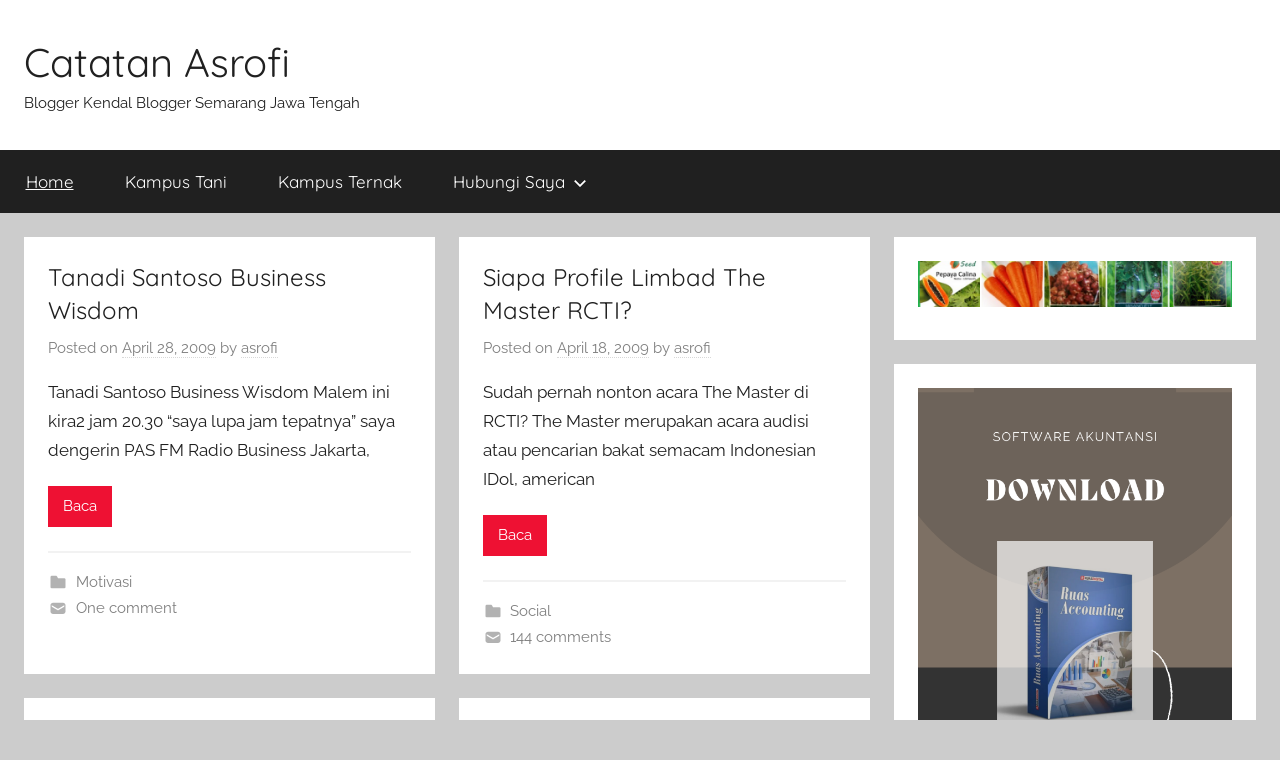

--- FILE ---
content_type: text/html; charset=utf-8
request_url: https://asrofi.web.id/page/23/
body_size: 15526
content:
<!DOCTYPE html>
<html dir="ltr" lang="id" prefix="og: https://ogp.me/ns#" amp="" data-amp-auto-lightbox-disable transformed="self;v=1" i-amphtml-layout="" i-amphtml-no-boilerplate="" i-amphtml-binding>

<head><meta charset="UTF-8"><meta name="viewport" content="width=device-width"><link rel="preconnect" href="https://cdn.ampproject.org"><style amp-runtime="" i-amphtml-version="012510081644000">html{overflow-x:hidden!important}html.i-amphtml-fie{height:100%!important;width:100%!important}html:not([amp4ads]),html:not([amp4ads]) body{height:auto!important}html:not([amp4ads]) body{margin:0!important}body{-webkit-text-size-adjust:100%;-moz-text-size-adjust:100%;-ms-text-size-adjust:100%;text-size-adjust:100%}html.i-amphtml-singledoc.i-amphtml-embedded{-ms-touch-action:pan-y pinch-zoom;touch-action:pan-y pinch-zoom}html.i-amphtml-fie>body,html.i-amphtml-singledoc>body{overflow:visible!important}html.i-amphtml-fie:not(.i-amphtml-inabox)>body,html.i-amphtml-singledoc:not(.i-amphtml-inabox)>body{position:relative!important}html.i-amphtml-ios-embed-legacy>body{overflow-x:hidden!important;overflow-y:auto!important;position:absolute!important}html.i-amphtml-ios-embed{overflow-y:auto!important;position:static}#i-amphtml-wrapper{overflow-x:hidden!important;overflow-y:auto!important;position:absolute!important;top:0!important;left:0!important;right:0!important;bottom:0!important;margin:0!important;display:block!important}html.i-amphtml-ios-embed.i-amphtml-ios-overscroll,html.i-amphtml-ios-embed.i-amphtml-ios-overscroll>#i-amphtml-wrapper{-webkit-overflow-scrolling:touch!important}#i-amphtml-wrapper>body{position:relative!important;border-top:1px solid transparent!important}#i-amphtml-wrapper+body{visibility:visible}#i-amphtml-wrapper+body .i-amphtml-lightbox-element,#i-amphtml-wrapper+body[i-amphtml-lightbox]{visibility:hidden}#i-amphtml-wrapper+body[i-amphtml-lightbox] .i-amphtml-lightbox-element{visibility:visible}#i-amphtml-wrapper.i-amphtml-scroll-disabled,.i-amphtml-scroll-disabled{overflow-x:hidden!important;overflow-y:hidden!important}amp-instagram{padding:54px 0px 0px!important;background-color:#fff}amp-iframe iframe{box-sizing:border-box!important}[amp-access][amp-access-hide]{display:none}[subscriptions-dialog],body:not(.i-amphtml-subs-ready) [subscriptions-action],body:not(.i-amphtml-subs-ready) [subscriptions-section]{display:none!important}amp-experiment,amp-live-list>[update]{display:none}amp-list[resizable-children]>.i-amphtml-loading-container.amp-hidden{display:none!important}amp-list [fetch-error],amp-list[load-more] [load-more-button],amp-list[load-more] [load-more-end],amp-list[load-more] [load-more-failed],amp-list[load-more] [load-more-loading]{display:none}amp-list[diffable] div[role=list]{display:block}amp-story-page,amp-story[standalone]{min-height:1px!important;display:block!important;height:100%!important;margin:0!important;padding:0!important;overflow:hidden!important;width:100%!important}amp-story[standalone]{background-color:#000!important;position:relative!important}amp-story-page{background-color:#757575}amp-story .amp-active>div,amp-story .i-amphtml-loader-background{display:none!important}amp-story-page:not(:first-of-type):not([distance]):not([active]){transform:translateY(1000vh)!important}amp-autocomplete{position:relative!important;display:inline-block!important}amp-autocomplete>input,amp-autocomplete>textarea{padding:0.5rem;border:1px solid rgba(0,0,0,.33)}.i-amphtml-autocomplete-results,amp-autocomplete>input,amp-autocomplete>textarea{font-size:1rem;line-height:1.5rem}[amp-fx^=fly-in]{visibility:hidden}amp-script[nodom],amp-script[sandboxed]{position:fixed!important;top:0!important;width:1px!important;height:1px!important;overflow:hidden!important;visibility:hidden}
/*# sourceURL=/css/ampdoc.css*/[hidden]{display:none!important}.i-amphtml-element{display:inline-block}.i-amphtml-blurry-placeholder{transition:opacity 0.3s cubic-bezier(0.0,0.0,0.2,1)!important;pointer-events:none}[layout=nodisplay]:not(.i-amphtml-element){display:none!important}.i-amphtml-layout-fixed,[layout=fixed][width][height]:not(.i-amphtml-layout-fixed){display:inline-block;position:relative}.i-amphtml-layout-responsive,[layout=responsive][width][height]:not(.i-amphtml-layout-responsive),[width][height][heights]:not([layout]):not(.i-amphtml-layout-responsive),[width][height][sizes]:not(img):not([layout]):not(.i-amphtml-layout-responsive){display:block;position:relative}.i-amphtml-layout-intrinsic,[layout=intrinsic][width][height]:not(.i-amphtml-layout-intrinsic){display:inline-block;position:relative;max-width:100%}.i-amphtml-layout-intrinsic .i-amphtml-sizer{max-width:100%}.i-amphtml-intrinsic-sizer{max-width:100%;display:block!important}.i-amphtml-layout-container,.i-amphtml-layout-fixed-height,[layout=container],[layout=fixed-height][height]:not(.i-amphtml-layout-fixed-height){display:block;position:relative}.i-amphtml-layout-fill,.i-amphtml-layout-fill.i-amphtml-notbuilt,[layout=fill]:not(.i-amphtml-layout-fill),body noscript>*{display:block;overflow:hidden!important;position:absolute;top:0;left:0;bottom:0;right:0}body noscript>*{position:absolute!important;width:100%;height:100%;z-index:2}body noscript{display:inline!important}.i-amphtml-layout-flex-item,[layout=flex-item]:not(.i-amphtml-layout-flex-item){display:block;position:relative;-ms-flex:1 1 auto;flex:1 1 auto}.i-amphtml-layout-fluid{position:relative}.i-amphtml-layout-size-defined{overflow:hidden!important}.i-amphtml-layout-awaiting-size{position:absolute!important;top:auto!important;bottom:auto!important}i-amphtml-sizer{display:block!important}@supports (aspect-ratio:1/1){i-amphtml-sizer.i-amphtml-disable-ar{display:none!important}}.i-amphtml-blurry-placeholder,.i-amphtml-fill-content{display:block;height:0;max-height:100%;max-width:100%;min-height:100%;min-width:100%;width:0;margin:auto}.i-amphtml-layout-size-defined .i-amphtml-fill-content{position:absolute;top:0;left:0;bottom:0;right:0}.i-amphtml-replaced-content,.i-amphtml-screen-reader{padding:0!important;border:none!important}.i-amphtml-screen-reader{position:fixed!important;top:0px!important;left:0px!important;width:4px!important;height:4px!important;opacity:0!important;overflow:hidden!important;margin:0!important;display:block!important;visibility:visible!important}.i-amphtml-screen-reader~.i-amphtml-screen-reader{left:8px!important}.i-amphtml-screen-reader~.i-amphtml-screen-reader~.i-amphtml-screen-reader{left:12px!important}.i-amphtml-screen-reader~.i-amphtml-screen-reader~.i-amphtml-screen-reader~.i-amphtml-screen-reader{left:16px!important}.i-amphtml-unresolved{position:relative;overflow:hidden!important}.i-amphtml-select-disabled{-webkit-user-select:none!important;-ms-user-select:none!important;user-select:none!important}.i-amphtml-notbuilt,[layout]:not(.i-amphtml-element),[width][height][heights]:not([layout]):not(.i-amphtml-element),[width][height][sizes]:not(img):not([layout]):not(.i-amphtml-element){position:relative;overflow:hidden!important;color:transparent!important}.i-amphtml-notbuilt:not(.i-amphtml-layout-container)>*,[layout]:not([layout=container]):not(.i-amphtml-element)>*,[width][height][heights]:not([layout]):not(.i-amphtml-element)>*,[width][height][sizes]:not([layout]):not(.i-amphtml-element)>*{display:none}amp-img:not(.i-amphtml-element)[i-amphtml-ssr]>img.i-amphtml-fill-content{display:block}.i-amphtml-notbuilt:not(.i-amphtml-layout-container),[layout]:not([layout=container]):not(.i-amphtml-element),[width][height][heights]:not([layout]):not(.i-amphtml-element),[width][height][sizes]:not(img):not([layout]):not(.i-amphtml-element){color:transparent!important;line-height:0!important}.i-amphtml-ghost{visibility:hidden!important}.i-amphtml-element>[placeholder],[layout]:not(.i-amphtml-element)>[placeholder],[width][height][heights]:not([layout]):not(.i-amphtml-element)>[placeholder],[width][height][sizes]:not([layout]):not(.i-amphtml-element)>[placeholder]{display:block;line-height:normal}.i-amphtml-element>[placeholder].amp-hidden,.i-amphtml-element>[placeholder].hidden{visibility:hidden}.i-amphtml-element:not(.amp-notsupported)>[fallback],.i-amphtml-layout-container>[placeholder].amp-hidden,.i-amphtml-layout-container>[placeholder].hidden{display:none}.i-amphtml-layout-size-defined>[fallback],.i-amphtml-layout-size-defined>[placeholder]{position:absolute!important;top:0!important;left:0!important;right:0!important;bottom:0!important;z-index:1}amp-img[i-amphtml-ssr]:not(.i-amphtml-element)>[placeholder]{z-index:auto}.i-amphtml-notbuilt>[placeholder]{display:block!important}.i-amphtml-hidden-by-media-query{display:none!important}.i-amphtml-element-error{background:red!important;color:#fff!important;position:relative!important}.i-amphtml-element-error:before{content:attr(error-message)}i-amp-scroll-container,i-amphtml-scroll-container{position:absolute;top:0;left:0;right:0;bottom:0;display:block}i-amp-scroll-container.amp-active,i-amphtml-scroll-container.amp-active{overflow:auto;-webkit-overflow-scrolling:touch}.i-amphtml-loading-container{display:block!important;pointer-events:none;z-index:1}.i-amphtml-notbuilt>.i-amphtml-loading-container{display:block!important}.i-amphtml-loading-container.amp-hidden{visibility:hidden}.i-amphtml-element>[overflow]{cursor:pointer;position:relative;z-index:2;visibility:hidden;display:initial;line-height:normal}.i-amphtml-layout-size-defined>[overflow]{position:absolute}.i-amphtml-element>[overflow].amp-visible{visibility:visible}template{display:none!important}.amp-border-box,.amp-border-box *,.amp-border-box :after,.amp-border-box :before{box-sizing:border-box}amp-pixel{display:none!important}amp-analytics,amp-auto-ads,amp-story-auto-ads{position:fixed!important;top:0!important;width:1px!important;height:1px!important;overflow:hidden!important;visibility:hidden}amp-story{visibility:hidden!important}html.i-amphtml-fie>amp-analytics{position:initial!important}[visible-when-invalid]:not(.visible),form [submit-error],form [submit-success],form [submitting]{display:none}amp-accordion{display:block!important}@media (min-width:1px){:where(amp-accordion>section)>:first-child{margin:0;background-color:#efefef;padding-right:20px;border:1px solid #dfdfdf}:where(amp-accordion>section)>:last-child{margin:0}}amp-accordion>section{float:none!important}amp-accordion>section>*{float:none!important;display:block!important;overflow:hidden!important;position:relative!important}amp-accordion,amp-accordion>section{margin:0}amp-accordion:not(.i-amphtml-built)>section>:last-child{display:none!important}amp-accordion:not(.i-amphtml-built)>section[expanded]>:last-child{display:block!important}
/*# sourceURL=/css/ampshared.css*/</style><meta name="description" content="Asrofi | Blogger Semarang | Blogger Kendal | Blogger Jawa Tengah | Blogger Jateng - Part 23"><meta name="robots" content="noindex, nofollow, max-image-preview:large"><meta name="generator" content="All in One SEO (AIOSEO) 4.4.6"><meta property="og:locale" content="id_ID"><meta property="og:site_name" content="Catatan Asrofi | Blogger Kendal  Blogger Semarang Jawa Tengah"><meta property="og:type" content="website"><meta property="og:title" content="Blogger Semarang - Asrofi - Part 23"><meta property="og:description" content="Asrofi | Blogger Semarang | Blogger Kendal | Blogger Jawa Tengah | Blogger Jateng - Part 23"><meta property="og:url" content="https://asrofi.web.id/page/23/"><meta name="twitter:card" content="summary"><meta name="twitter:title" content="Blogger Semarang - Asrofi - Part 23"><meta name="twitter:description" content="Asrofi | Blogger Semarang | Blogger Kendal | Blogger Jawa Tengah | Blogger Jateng - Part 23"><meta name="generator" content="WordPress 6.4.7"><meta name="generator" content="Site Kit by Google 1.166.0"><meta name="google-adsense-platform-account" content="ca-host-pub-2644536267352236"><meta name="google-adsense-platform-domain" content="sitekit.withgoogle.com"><meta name="generator" content="AMP Plugin v2.4.2; mode=standard"><meta name="msapplication-TileImage" content="https://i0.wp.com/asrofi.web.id/wp-content/uploads/2023/12/cropped-foto-asrofi.jpg?fit=270%2C270&amp;ssl=1"><link rel="dns-prefetch" href="//i0.wp.com"><link rel="dns-prefetch" href="//c0.wp.com"><link rel="dns-prefetch" href="//www.googletagmanager.com"><link rel="preload" href="https://asrofi.web.id/wp-content/fonts/quicksand/6xKtdSZaM9iE8KbpRA_hJFQNcOM.woff2" as="font" crossorigin=""><link rel="preload" href="https://asrofi.web.id/wp-content/fonts/quicksand/6xKtdSZaM9iE8KbpRA_hJVQNcOM.woff2" as="font" crossorigin=""><link rel="preload" href="https://asrofi.web.id/wp-content/fonts/quicksand/6xKtdSZaM9iE8KbpRA_hK1QN.woff2" as="font" crossorigin=""><link rel="preload" href="https://asrofi.web.id/wp-content/fonts/raleway/1Ptsg8zYS_SKggPNyCg4QIFqPfE.woff2" as="font" crossorigin=""><link rel="preload" href="https://asrofi.web.id/wp-content/fonts/raleway/1Ptsg8zYS_SKggPNyCg4SYFqPfE.woff2" as="font" crossorigin=""><link rel="preload" href="https://asrofi.web.id/wp-content/fonts/raleway/1Ptsg8zYS_SKggPNyCg4QoFqPfE.woff2" as="font" crossorigin=""><link rel="preload" href="https://asrofi.web.id/wp-content/fonts/raleway/1Ptsg8zYS_SKggPNyCg4Q4FqPfE.woff2" as="font" crossorigin=""><link rel="preload" href="https://asrofi.web.id/wp-content/fonts/raleway/1Ptsg8zYS_SKggPNyCg4TYFq.woff2" as="font" crossorigin=""><link rel="preload" href="https://asrofi.web.id/wp-content/fonts/raleway/1Ptug8zYS_SKggPNyCAIT5lu.woff2" as="font" crossorigin=""><link rel="preload" href="https://asrofi.web.id/wp-content/fonts/raleway/1Ptug8zYS_SKggPNyCkIT5lu.woff2" as="font" crossorigin=""><link rel="preload" href="https://asrofi.web.id/wp-content/fonts/raleway/1Ptug8zYS_SKggPNyCIIT5lu.woff2" as="font" crossorigin=""><link rel="preload" href="https://asrofi.web.id/wp-content/fonts/raleway/1Ptug8zYS_SKggPNyCMIT5lu.woff2" as="font" crossorigin=""><link rel="preload" href="https://asrofi.web.id/wp-content/fonts/raleway/1Ptug8zYS_SKggPNyC0ITw.woff2" as="font" crossorigin=""><script async="" src="https://cdn.ampproject.org/v0.mjs" type="module" crossorigin="anonymous"></script><script async nomodule src="https://cdn.ampproject.org/v0.js" crossorigin="anonymous"></script><script src="https://cdn.ampproject.org/v0/amp-analytics-0.1.mjs" async="" custom-element="amp-analytics" type="module" crossorigin="anonymous"></script><script async nomodule src="https://cdn.ampproject.org/v0/amp-analytics-0.1.js" crossorigin="anonymous" custom-element="amp-analytics"></script><script src="https://cdn.ampproject.org/v0/amp-auto-ads-0.1.mjs" async="" custom-element="amp-auto-ads" type="module" crossorigin="anonymous"></script><script async nomodule src="https://cdn.ampproject.org/v0/amp-auto-ads-0.1.js" crossorigin="anonymous" custom-element="amp-auto-ads"></script><script src="https://cdn.ampproject.org/v0/amp-bind-0.1.mjs" async="" custom-element="amp-bind" type="module" crossorigin="anonymous"></script><script async nomodule src="https://cdn.ampproject.org/v0/amp-bind-0.1.js" crossorigin="anonymous" custom-element="amp-bind"></script><link rel="icon" href="https://i0.wp.com/asrofi.web.id/wp-content/uploads/2023/12/cropped-foto-asrofi.jpg?fit=32%2C32&amp;ssl=1" sizes="32x32"><link rel="icon" href="https://i0.wp.com/asrofi.web.id/wp-content/uploads/2023/12/cropped-foto-asrofi.jpg?fit=192%2C192&amp;ssl=1" sizes="192x192"><style amp-custom="">@font-face{font-family:"Quicksand";font-style:normal;font-weight:400;font-display:swap;src:url("https://asrofi.web.id/wp-content/fonts/quicksand/6xKtdSZaM9iE8KbpRA_hJFQNcOM.woff2") format("woff2");unicode-range:U+0102-0103,U+0110-0111,U+0128-0129,U+0168-0169,U+01A0-01A1,U+01AF-01B0,U+1EA0-1EF9,U+20AB}@font-face{font-family:"Quicksand";font-style:normal;font-weight:400;font-display:swap;src:url("https://asrofi.web.id/wp-content/fonts/quicksand/6xKtdSZaM9iE8KbpRA_hJVQNcOM.woff2") format("woff2");unicode-range:U+0100-024F,U+0259,U+1E00-1EFF,U+2020,U+20A0-20AB,U+20AD-20CF,U+2113,U+2C60-2C7F,U+A720-A7FF}@font-face{font-family:"Quicksand";font-style:normal;font-weight:400;font-display:swap;src:url("https://asrofi.web.id/wp-content/fonts/quicksand/6xKtdSZaM9iE8KbpRA_hK1QN.woff2") format("woff2");unicode-range:U+0000-00FF,U+0131,U+0152-0153,U+02BB-02BC,U+02C6,U+02DA,U+02DC,U+2000-206F,U+2074,U+20AC,U+2122,U+2191,U+2193,U+2212,U+2215,U+FEFF,U+FFFD}@font-face{font-family:"Quicksand";font-style:normal;font-weight:700;font-display:swap;src:url("https://asrofi.web.id/wp-content/fonts/quicksand/6xKtdSZaM9iE8KbpRA_hJFQNcOM.woff2") format("woff2");unicode-range:U+0102-0103,U+0110-0111,U+0128-0129,U+0168-0169,U+01A0-01A1,U+01AF-01B0,U+1EA0-1EF9,U+20AB}@font-face{font-family:"Quicksand";font-style:normal;font-weight:700;font-display:swap;src:url("https://asrofi.web.id/wp-content/fonts/quicksand/6xKtdSZaM9iE8KbpRA_hJVQNcOM.woff2") format("woff2");unicode-range:U+0100-024F,U+0259,U+1E00-1EFF,U+2020,U+20A0-20AB,U+20AD-20CF,U+2113,U+2C60-2C7F,U+A720-A7FF}@font-face{font-family:"Quicksand";font-style:normal;font-weight:700;font-display:swap;src:url("https://asrofi.web.id/wp-content/fonts/quicksand/6xKtdSZaM9iE8KbpRA_hK1QN.woff2") format("woff2");unicode-range:U+0000-00FF,U+0131,U+0152-0153,U+02BB-02BC,U+02C6,U+02DA,U+02DC,U+2000-206F,U+2074,U+20AC,U+2122,U+2191,U+2193,U+2212,U+2215,U+FEFF,U+FFFD}@font-face{font-family:"Raleway";font-style:italic;font-weight:400;font-display:swap;src:url("https://asrofi.web.id/wp-content/fonts/raleway/1Ptsg8zYS_SKggPNyCg4QIFqPfE.woff2") format("woff2");unicode-range:U+0460-052F,U+1C80-1C88,U+20B4,U+2DE0-2DFF,U+A640-A69F,U+FE2E-FE2F}@font-face{font-family:"Raleway";font-style:italic;font-weight:400;font-display:swap;src:url("https://asrofi.web.id/wp-content/fonts/raleway/1Ptsg8zYS_SKggPNyCg4SYFqPfE.woff2") format("woff2");unicode-range:U+0301,U+0400-045F,U+0490-0491,U+04B0-04B1,U+2116}@font-face{font-family:"Raleway";font-style:italic;font-weight:400;font-display:swap;src:url("https://asrofi.web.id/wp-content/fonts/raleway/1Ptsg8zYS_SKggPNyCg4QoFqPfE.woff2") format("woff2");unicode-range:U+0102-0103,U+0110-0111,U+0128-0129,U+0168-0169,U+01A0-01A1,U+01AF-01B0,U+1EA0-1EF9,U+20AB}@font-face{font-family:"Raleway";font-style:italic;font-weight:400;font-display:swap;src:url("https://asrofi.web.id/wp-content/fonts/raleway/1Ptsg8zYS_SKggPNyCg4Q4FqPfE.woff2") format("woff2");unicode-range:U+0100-024F,U+0259,U+1E00-1EFF,U+2020,U+20A0-20AB,U+20AD-20CF,U+2113,U+2C60-2C7F,U+A720-A7FF}@font-face{font-family:"Raleway";font-style:italic;font-weight:400;font-display:swap;src:url("https://asrofi.web.id/wp-content/fonts/raleway/1Ptsg8zYS_SKggPNyCg4TYFq.woff2") format("woff2");unicode-range:U+0000-00FF,U+0131,U+0152-0153,U+02BB-02BC,U+02C6,U+02DA,U+02DC,U+2000-206F,U+2074,U+20AC,U+2122,U+2191,U+2193,U+2212,U+2215,U+FEFF,U+FFFD}@font-face{font-family:"Raleway";font-style:italic;font-weight:700;font-display:swap;src:url("https://asrofi.web.id/wp-content/fonts/raleway/1Ptsg8zYS_SKggPNyCg4QIFqPfE.woff2") format("woff2");unicode-range:U+0460-052F,U+1C80-1C88,U+20B4,U+2DE0-2DFF,U+A640-A69F,U+FE2E-FE2F}@font-face{font-family:"Raleway";font-style:italic;font-weight:700;font-display:swap;src:url("https://asrofi.web.id/wp-content/fonts/raleway/1Ptsg8zYS_SKggPNyCg4SYFqPfE.woff2") format("woff2");unicode-range:U+0301,U+0400-045F,U+0490-0491,U+04B0-04B1,U+2116}@font-face{font-family:"Raleway";font-style:italic;font-weight:700;font-display:swap;src:url("https://asrofi.web.id/wp-content/fonts/raleway/1Ptsg8zYS_SKggPNyCg4QoFqPfE.woff2") format("woff2");unicode-range:U+0102-0103,U+0110-0111,U+0128-0129,U+0168-0169,U+01A0-01A1,U+01AF-01B0,U+1EA0-1EF9,U+20AB}@font-face{font-family:"Raleway";font-style:italic;font-weight:700;font-display:swap;src:url("https://asrofi.web.id/wp-content/fonts/raleway/1Ptsg8zYS_SKggPNyCg4Q4FqPfE.woff2") format("woff2");unicode-range:U+0100-024F,U+0259,U+1E00-1EFF,U+2020,U+20A0-20AB,U+20AD-20CF,U+2113,U+2C60-2C7F,U+A720-A7FF}@font-face{font-family:"Raleway";font-style:italic;font-weight:700;font-display:swap;src:url("https://asrofi.web.id/wp-content/fonts/raleway/1Ptsg8zYS_SKggPNyCg4TYFq.woff2") format("woff2");unicode-range:U+0000-00FF,U+0131,U+0152-0153,U+02BB-02BC,U+02C6,U+02DA,U+02DC,U+2000-206F,U+2074,U+20AC,U+2122,U+2191,U+2193,U+2212,U+2215,U+FEFF,U+FFFD}@font-face{font-family:"Raleway";font-style:normal;font-weight:400;font-display:swap;src:url("https://asrofi.web.id/wp-content/fonts/raleway/1Ptug8zYS_SKggPNyCAIT5lu.woff2") format("woff2");unicode-range:U+0460-052F,U+1C80-1C88,U+20B4,U+2DE0-2DFF,U+A640-A69F,U+FE2E-FE2F}@font-face{font-family:"Raleway";font-style:normal;font-weight:400;font-display:swap;src:url("https://asrofi.web.id/wp-content/fonts/raleway/1Ptug8zYS_SKggPNyCkIT5lu.woff2") format("woff2");unicode-range:U+0301,U+0400-045F,U+0490-0491,U+04B0-04B1,U+2116}@font-face{font-family:"Raleway";font-style:normal;font-weight:400;font-display:swap;src:url("https://asrofi.web.id/wp-content/fonts/raleway/1Ptug8zYS_SKggPNyCIIT5lu.woff2") format("woff2");unicode-range:U+0102-0103,U+0110-0111,U+0128-0129,U+0168-0169,U+01A0-01A1,U+01AF-01B0,U+1EA0-1EF9,U+20AB}@font-face{font-family:"Raleway";font-style:normal;font-weight:400;font-display:swap;src:url("https://asrofi.web.id/wp-content/fonts/raleway/1Ptug8zYS_SKggPNyCMIT5lu.woff2") format("woff2");unicode-range:U+0100-024F,U+0259,U+1E00-1EFF,U+2020,U+20A0-20AB,U+20AD-20CF,U+2113,U+2C60-2C7F,U+A720-A7FF}@font-face{font-family:"Raleway";font-style:normal;font-weight:400;font-display:swap;src:url("https://asrofi.web.id/wp-content/fonts/raleway/1Ptug8zYS_SKggPNyC0ITw.woff2") format("woff2");unicode-range:U+0000-00FF,U+0131,U+0152-0153,U+02BB-02BC,U+02C6,U+02DA,U+02DC,U+2000-206F,U+2074,U+20AC,U+2122,U+2191,U+2193,U+2212,U+2215,U+FEFF,U+FFFD}@font-face{font-family:"Raleway";font-style:normal;font-weight:700;font-display:swap;src:url("https://asrofi.web.id/wp-content/fonts/raleway/1Ptug8zYS_SKggPNyCAIT5lu.woff2") format("woff2");unicode-range:U+0460-052F,U+1C80-1C88,U+20B4,U+2DE0-2DFF,U+A640-A69F,U+FE2E-FE2F}@font-face{font-family:"Raleway";font-style:normal;font-weight:700;font-display:swap;src:url("https://asrofi.web.id/wp-content/fonts/raleway/1Ptug8zYS_SKggPNyCkIT5lu.woff2") format("woff2");unicode-range:U+0301,U+0400-045F,U+0490-0491,U+04B0-04B1,U+2116}@font-face{font-family:"Raleway";font-style:normal;font-weight:700;font-display:swap;src:url("https://asrofi.web.id/wp-content/fonts/raleway/1Ptug8zYS_SKggPNyCIIT5lu.woff2") format("woff2");unicode-range:U+0102-0103,U+0110-0111,U+0128-0129,U+0168-0169,U+01A0-01A1,U+01AF-01B0,U+1EA0-1EF9,U+20AB}@font-face{font-family:"Raleway";font-style:normal;font-weight:700;font-display:swap;src:url("https://asrofi.web.id/wp-content/fonts/raleway/1Ptug8zYS_SKggPNyCMIT5lu.woff2") format("woff2");unicode-range:U+0100-024F,U+0259,U+1E00-1EFF,U+2020,U+20A0-20AB,U+20AD-20CF,U+2113,U+2C60-2C7F,U+A720-A7FF}@font-face{font-family:"Raleway";font-style:normal;font-weight:700;font-display:swap;src:url("https://asrofi.web.id/wp-content/fonts/raleway/1Ptug8zYS_SKggPNyC0ITw.woff2") format("woff2");unicode-range:U+0000-00FF,U+0131,U+0152-0153,U+02BB-02BC,U+02C6,U+02DA,U+02DC,U+2000-206F,U+2074,U+20AC,U+2122,U+2191,U+2193,U+2212,U+2215,U+FEFF,U+FFFD}:where(.wp-block-button__link){border-radius:9999px;box-shadow:none;padding:calc(.667em + 2px) calc(1.333em + 2px);text-decoration:none}:where(.wp-block-columns){margin-bottom:1.75em}:where(.wp-block-columns.has-background){padding:1.25em 2.375em}:where(.wp-block-post-comments input[type=submit]){border:none}:where(.wp-block-cover-image:not(.has-text-color)),:where(.wp-block-cover:not(.has-text-color)){color:#fff}:where(.wp-block-cover-image.is-light:not(.has-text-color)),:where(.wp-block-cover.is-light:not(.has-text-color)){color:#000}:where(.wp-block-file){margin-bottom:1.5em}:where(.wp-block-file__button){border-radius:2em;display:inline-block;padding:.5em 1em}:where(.wp-block-file__button):is(a):active,:where(.wp-block-file__button):is(a):focus,:where(.wp-block-file__button):is(a):hover,:where(.wp-block-file__button):is(a):visited{box-shadow:none;color:#fff;opacity:.85;text-decoration:none}.wp-block-image img{box-sizing:border-box;height:auto;max-width:100%;vertical-align:bottom}.wp-block-image :where(.has-border-color){border-style:solid}.wp-block-image :where([data-amp-original-style*=border-top-color]){border-top-style:solid}.wp-block-image :where([data-amp-original-style*=border-right-color]){border-right-style:solid}.wp-block-image :where([data-amp-original-style*=border-bottom-color]){border-bottom-style:solid}.wp-block-image :where([data-amp-original-style*=border-left-color]){border-left-style:solid}.wp-block-image :where([data-amp-original-style*=border-width]){border-style:solid}.wp-block-image :where([data-amp-original-style*=border-top-width]){border-top-style:solid}.wp-block-image :where([data-amp-original-style*=border-right-width]){border-right-style:solid}.wp-block-image :where([data-amp-original-style*=border-bottom-width]){border-bottom-style:solid}.wp-block-image :where([data-amp-original-style*=border-left-width]){border-left-style:solid}.wp-block-image figure{margin:0}@keyframes turn-on-visibility{0%{opacity:0}to{opacity:1}}@keyframes turn-off-visibility{0%{opacity:1;visibility:visible}99%{opacity:0;visibility:visible}to{opacity:0;visibility:hidden}}@keyframes lightbox-zoom-in{0%{transform:translate(calc(-50vw + var(--wp--lightbox-initial-left-position)),calc(-50vh + var(--wp--lightbox-initial-top-position))) scale(var(--wp--lightbox-scale))}to{transform:translate(-50%,-50%) scale(1)}}@keyframes lightbox-zoom-out{0%{transform:translate(-50%,-50%) scale(1);visibility:visible}99%{visibility:visible}to{transform:translate(calc(-50vw + var(--wp--lightbox-initial-left-position)),calc(-50vh + var(--wp--lightbox-initial-top-position))) scale(var(--wp--lightbox-scale));visibility:hidden}}:where(.wp-block-latest-comments:not([data-amp-original-style*=line-height] .wp-block-latest-comments__comment)){line-height:1.1}:where(.wp-block-latest-comments:not([data-amp-original-style*=line-height] .wp-block-latest-comments__comment-excerpt p)){line-height:1.8}ul{box-sizing:border-box}:where(.wp-block-navigation.has-background .wp-block-navigation-item a:not(.wp-element-button)),:where(.wp-block-navigation.has-background .wp-block-navigation-submenu a:not(.wp-element-button)){padding:.5em 1em}:where(.wp-block-navigation .wp-block-navigation__submenu-container .wp-block-navigation-item a:not(.wp-element-button)),:where(.wp-block-navigation .wp-block-navigation__submenu-container .wp-block-navigation-submenu a:not(.wp-element-button)),:where(.wp-block-navigation .wp-block-navigation__submenu-container .wp-block-navigation-submenu button.wp-block-navigation-item__content),:where(.wp-block-navigation .wp-block-navigation__submenu-container .wp-block-pages-list__item button.wp-block-navigation-item__content){padding:.5em 1em}@keyframes overlay-menu__fade-in-animation{0%{opacity:0;transform:translateY(.5em)}to{opacity:1;transform:translateY(0)}}:where(p.has-text-color:not(.has-link-color)) a{color:inherit}:where(.wp-block-post-excerpt){margin-bottom:var(--wp--style--block-gap);margin-top:var(--wp--style--block-gap)}:where(.wp-block-preformatted.has-background){padding:1.25em 2.375em}:where(.wp-block-pullquote){margin:0 0 1em}:where(.wp-block-search__button){border:1px solid #ccc;padding:6px 10px}:where(.wp-block-search__button-inside .wp-block-search__inside-wrapper){border:1px solid #949494;box-sizing:border-box;padding:4px}:where(.wp-block-search__button-inside .wp-block-search__inside-wrapper) :where(.wp-block-search__button){padding:4px 8px}:where(.wp-block-term-description){margin-bottom:var(--wp--style--block-gap);margin-top:var(--wp--style--block-gap)}:where(pre.wp-block-verse){font-family:inherit}.entry-content{counter-reset:footnotes}:root{--wp--preset--font-size--normal:16px;--wp--preset--font-size--huge:42px}.screen-reader-text{clip:rect(1px,1px,1px,1px);border:0;-webkit-clip-path:inset(50%);clip-path:inset(50%);height:1px;margin:-1px;overflow:hidden;padding:0;position:absolute;width:1px}.screen-reader-text:not(#_#_#_#_#_#_#_){word-wrap:normal}.screen-reader-text:focus{background-color:#ddd;-webkit-clip-path:none;clip-path:none;color:#444;display:block;font-size:1em;height:auto;left:5px;line-height:normal;padding:15px 23px 14px;text-decoration:none;top:5px;width:auto;z-index:100000}.screen-reader-text:focus:not(#_#_#_#_#_#_#_){clip:auto}html :where(.has-border-color){border-style:solid}html :where([data-amp-original-style*=border-top-color]){border-top-style:solid}html :where([data-amp-original-style*=border-right-color]){border-right-style:solid}html :where([data-amp-original-style*=border-bottom-color]){border-bottom-style:solid}html :where([data-amp-original-style*=border-left-color]){border-left-style:solid}html :where([data-amp-original-style*=border-width]){border-style:solid}html :where([data-amp-original-style*=border-top-width]){border-top-style:solid}html :where([data-amp-original-style*=border-right-width]){border-right-style:solid}html :where([data-amp-original-style*=border-bottom-width]){border-bottom-style:solid}html :where([data-amp-original-style*=border-left-width]){border-left-style:solid}html :where(img[class*=wp-image-]){height:auto;max-width:100%}:where(figure){margin:0 0 1em}html :where(.is-position-sticky){--wp-admin--admin-bar--position-offset:var(--wp-admin--admin-bar--height,0px)}@media screen and (max-width:600px){html :where(.is-position-sticky){--wp-admin--admin-bar--position-offset:0px}}@-webkit-keyframes a{to{-webkit-transform:rotate(1turn);transform:rotate(1turn)}}@keyframes a{to{-webkit-transform:rotate(1turn);transform:rotate(1turn)}}@-webkit-keyframes b{0%{background-position:0 0}to{background-position:30px 0}}@keyframes b{0%{background-position:0 0}to{background-position:30px 0}}body{--wp--preset--color--black:#000;--wp--preset--color--cyan-bluish-gray:#abb8c3;--wp--preset--color--white:#fff;--wp--preset--color--pale-pink:#f78da7;--wp--preset--color--vivid-red:#cf2e2e;--wp--preset--color--luminous-vivid-orange:#ff6900;--wp--preset--color--luminous-vivid-amber:#fcb900;--wp--preset--color--light-green-cyan:#7bdcb5;--wp--preset--color--vivid-green-cyan:#00d084;--wp--preset--color--pale-cyan-blue:#8ed1fc;--wp--preset--color--vivid-cyan-blue:#0693e3;--wp--preset--color--vivid-purple:#9b51e0;--wp--preset--color--primary:#e13;--wp--preset--color--secondary:#d5001a;--wp--preset--color--tertiary:#b00;--wp--preset--color--accent:#1153ee;--wp--preset--color--highlight:#eedc11;--wp--preset--color--light-gray:#f2f2f2;--wp--preset--color--gray:#666;--wp--preset--color--dark-gray:#202020;--wp--preset--gradient--vivid-cyan-blue-to-vivid-purple:linear-gradient(135deg,rgba(6,147,227,1) 0%,#9b51e0 100%);--wp--preset--gradient--light-green-cyan-to-vivid-green-cyan:linear-gradient(135deg,#7adcb4 0%,#00d082 100%);--wp--preset--gradient--luminous-vivid-amber-to-luminous-vivid-orange:linear-gradient(135deg,rgba(252,185,0,1) 0%,rgba(255,105,0,1) 100%);--wp--preset--gradient--luminous-vivid-orange-to-vivid-red:linear-gradient(135deg,rgba(255,105,0,1) 0%,#cf2e2e 100%);--wp--preset--gradient--very-light-gray-to-cyan-bluish-gray:linear-gradient(135deg,#eee 0%,#a9b8c3 100%);--wp--preset--gradient--cool-to-warm-spectrum:linear-gradient(135deg,#4aeadc 0%,#9778d1 20%,#cf2aba 40%,#ee2c82 60%,#fb6962 80%,#fef84c 100%);--wp--preset--gradient--blush-light-purple:linear-gradient(135deg,#ffceec 0%,#9896f0 100%);--wp--preset--gradient--blush-bordeaux:linear-gradient(135deg,#fecda5 0%,#fe2d2d 50%,#6b003e 100%);--wp--preset--gradient--luminous-dusk:linear-gradient(135deg,#ffcb70 0%,#c751c0 50%,#4158d0 100%);--wp--preset--gradient--pale-ocean:linear-gradient(135deg,#fff5cb 0%,#b6e3d4 50%,#33a7b5 100%);--wp--preset--gradient--electric-grass:linear-gradient(135deg,#caf880 0%,#71ce7e 100%);--wp--preset--gradient--midnight:linear-gradient(135deg,#020381 0%,#2874fc 100%);--wp--preset--font-size--small:13px;--wp--preset--font-size--medium:20px;--wp--preset--font-size--large:36px;--wp--preset--font-size--x-large:42px;--wp--preset--spacing--20:.44rem;--wp--preset--spacing--30:.67rem;--wp--preset--spacing--40:1rem;--wp--preset--spacing--50:1.5rem;--wp--preset--spacing--60:2.25rem;--wp--preset--spacing--70:3.38rem;--wp--preset--spacing--80:5.06rem;--wp--preset--shadow--natural:6px 6px 9px rgba(0,0,0,.2);--wp--preset--shadow--deep:12px 12px 50px rgba(0,0,0,.4);--wp--preset--shadow--sharp:6px 6px 0px rgba(0,0,0,.2);--wp--preset--shadow--outlined:6px 6px 0px -3px rgba(255,255,255,1),6px 6px rgba(0,0,0,1);--wp--preset--shadow--crisp:6px 6px 0px rgba(0,0,0,1)}:where(.is-layout-flex){gap:.5em}:where(.is-layout-grid){gap:.5em}:where(.wp-block-columns.is-layout-flex){gap:2em}:where(.wp-block-columns.is-layout-grid){gap:2em}:where(.wp-block-post-template.is-layout-flex){gap:1.25em}:where(.wp-block-post-template.is-layout-grid){gap:1.25em}:where(.wp-block-post-template.is-layout-flex){gap:1.25em}:where(.wp-block-post-template.is-layout-grid){gap:1.25em}:where(.wp-block-columns.is-layout-flex){gap:2em}:where(.wp-block-columns.is-layout-grid){gap:2em}:root{--primary-color:#e13;--secondary-color:#d5001a;--tertiary-color:#b00;--accent-color:#1153ee;--highlight-color:#eedc11;--light-gray-color:#f2f2f2;--gray-color:#666;--dark-gray-color:#202020;--text-color:#202020;--medium-text-color:#707070;--light-text-color:rgba(0,0,0,.5);--dark-border-color:#202020;--medium-border-color:rgba(0,0,0,.15);--light-border-color:rgba(0,0,0,.075);--page-background-color:#fff;--page-border-color:rgba(0,0,0,.05);--link-color:#e13;--button-color:#e13;--button-text-color:#fff;--button-hover-color:#d5001a;--button-hover-text-color:#fff;--navi-color:#202020;--navi-text-color:#fff;--navi-hover-text-color:rgba(255,255,255,.5);--navi-border-color:rgba(255,255,255,.05);--submenu-color:#e13;--submenu-text-color:#fff;--submenu-hover-text-color:rgba(255,255,255,.5);--submenu-border-color:rgba(255,255,255,.075);--title-color:#202020;--widget-title-color:#202020;--footer-color:#202020;--footer-text-color:#fff;--footer-hover-text-color:rgba(255,255,255,.5);--footer-border-color:rgba(255,255,255,.035);--text-font:Raleway,Arial,Helvetica;--title-font:Quicksand,Tahoma,Arial;--navi-font:Quicksand,Tahoma,Arial;--widget-title-font:Quicksand,Tahoma,Arial;--title-font-weight:normal;--navi-font-weight:normal;--widget-title-font-weight:normal;--title-text-transform:none;--navi-text-transform:none;--widget-title-text-transform:none;--text-line-height:1.75;--title-line-height:1.4;--tz-column-gap:1.5rem}html{font-family:sans-serif;-webkit-text-size-adjust:100%;-ms-text-size-adjust:100%}body{margin:0}article,figure,footer,header,main,nav,section{display:block}[hidden]{display:none}a{background-color:transparent}a:active,a:hover{outline:0}h1{margin:.67em 0;font-size:2em}img{border:0}svg:not(:root){overflow:hidden}figure{margin:0}button{margin:0;color:inherit;font:inherit}button{overflow:visible}button{text-transform:none}button{cursor:pointer;-webkit-appearance:button}button[disabled]{cursor:default}button::-moz-focus-inner{padding:0;border:0}body,button{color:#202020;color:var(--text-color);font-size:15px;font-size:.9375rem;font-family:Raleway,Arial,Helvetica;font-family:var(--text-font);line-height:1.75;line-height:var(--text-line-height)}h1,h2,h4{clear:both;margin:1em 0 .75em;line-height:1.4;line-height:var(--title-line-height)}h1{font-size:32px;font-size:2rem}h2{font-size:26px;font-size:1.625rem}h4{font-size:20px;font-size:1.25rem}p{margin-top:1em;margin-bottom:1.25em}html{box-sizing:border-box}*,*:before,*:after{box-sizing:inherit}body{background:#ccc}ul{margin:1.5em 0;padding:0 0 0 1.25em}ul{list-style:disc}li > ul{margin-bottom:0;margin-left:1.5em}img{max-width:100%;height:auto}a,a:link,a:visited{color:#e13;color:var(--link-color);text-decoration:underline}a:hover,a:focus,a:active{text-decoration:none}a:focus{outline:thin dotted}a:hover,a:active{outline:0}button{margin:0;padding:.5em 1em;border:none;color:#fff;color:var(--button-text-color);background-color:#e13;background-color:var(--button-color);text-decoration:none;font-weight:normal;font-size:15px;font-size:.9375rem}button:hover,button:focus,button:active{color:#fff;color:var(--button-hover-text-color);background-color:#d5001a;background-color:var(--button-hover-color)}.screen-reader-text{overflow:hidden;clip:rect(1px,1px,1px,1px);width:1px;height:1px}.screen-reader-text:not(#_#_#_#_#_#_#_){position:absolute}.screen-reader-text:hover,.screen-reader-text:active,.screen-reader-text:focus{top:5px;left:5px;z-index:100000;display:block;padding:15px 23px 14px;width:auto;height:auto;border-radius:3px;background-color:#f1f1f1;box-shadow:0 0 2px 2px rgba(0,0,0,.6);color:#21759b;text-decoration:none;font-weight:bold;font-size:14px;font-size:.875rem;line-height:normal}.screen-reader-text:hover:not(#_#_#_#_#_#_#_),.screen-reader-text:active:not(#_#_#_#_#_#_#_),.screen-reader-text:focus:not(#_#_#_#_#_#_#_){clip:auto}.clearfix:before,.clearfix:after{display:table;content:""}.clearfix:after{clear:both}.site{box-sizing:border-box;margin:0;padding:0;width:100%}.container{margin-left:auto;margin-right:auto;padding-left:0;padding-right:0;max-width:1440px}.site-header{background:#fff}.header-main{display:block;text-align:center;padding-top:1.25rem;padding-bottom:1.5rem}.site-branding{margin:0;padding:0;max-width:100%}.site-branding a:link,.site-branding a:visited,.site-branding a:hover{padding:0;border:none;text-decoration:none}.site-title{display:block;margin:0;padding:0;color:#202020;color:var(--title-color);text-decoration:none;font-size:32px;font-size:2rem;font-family:Quicksand,Tahoma,Arial;font-family:var(--title-font);font-weight:normal;font-weight:var(--title-font-weight);text-transform:none;text-transform:var(--title-text-transform);line-height:1.4;line-height:var(--title-line-height)}.site-title a:link,.site-title a:visited{color:#202020;color:var(--title-color)}.site-title a:hover,.site-title a:active{text-decoration:underline}.site-description{margin:0;font-size:14px;font-size:.875rem}.primary-navigation-wrap{background-color:#202020;background-color:var(--navi-color)}.primary-navigation{position:relative;width:100%}.main-navigation ul{margin:0;padding:0;list-style:none;color:#fff;color:var(--navi-text-color);font-size:17px;font-size:1.0625rem;font-family:Quicksand,Tahoma,Arial;font-family:var(--navi-font);font-weight:normal;font-weight:var(--navi-font-weight);text-transform:none;text-transform:var(--navi-text-transform)}.main-navigation ul,.main-navigation .menu-item-has-children > a > .icon,.main-navigation ul a > .icon{display:none}.main-navigation.toggled-on > ul.menu{display:block}.main-navigation ul li{position:relative;margin:0}.main-navigation ul a{display:block;margin:0;padding:1em 1.5em;border-top:1px solid rgba(255,255,255,.05);border-top:1px solid var(--navi-border-color);text-decoration:none}.main-navigation ul a,.main-navigation ul a:link,.main-navigation ul a:visited{color:#fff;color:var(--navi-text-color);text-decoration:none}.main-navigation ul a:hover,.main-navigation ul a:active,.main-navigation ul a:focus{color:rgba(255,255,255,.5);color:var(--navi-hover-text-color)}.main-navigation ul li.current-menu-item > a{text-decoration:underline}.main-navigation ul ul{font-size:15px;font-size:.9375rem}.is-amp-page .main-navigation ul button.toggled-on + ul,.main-navigation ul ul.toggled-on{display:block}.main-navigation ul ul a{padding-left:3em}.main-navigation ul ul ul a{padding-left:4.5em}.main-navigation ul ul ul ul a{padding-left:6em}.primary-menu-toggle{display:flex;margin:0;padding:1em 1.5em;border:none;background:none;color:#fff;color:var(--navi-text-color);text-decoration:none;font-size:17px;font-size:1.0625rem;font-family:Quicksand,Tahoma,Arial;font-family:var(--navi-font);font-weight:normal;font-weight:var(--navi-font-weight);text-transform:none;text-transform:var(--navi-text-transform);align-items:center}.primary-menu-toggle .menu-toggle-text{margin-left:.75em}.primary-menu-toggle:focus{outline:thin dotted;color:#fff;color:var(--navi-text-color);background:none}.primary-menu-toggle:hover,.primary-menu-toggle:active{color:rgba(255,255,255,.5);color:var(--navi-hover-text-color);background:none;cursor:pointer}.primary-menu-toggle .icon{margin:0;width:24px;height:24px;vertical-align:top;fill:#fff;fill:var(--navi-text-color)}.primary-menu-toggle:hover .icon,.primary-menu-toggle:active .icon{fill:rgba(255,255,255,.5);fill:var(--navi-hover-text-color)}.primary-menu-toggle[aria-expanded="true"] .icon-menu,.primary-menu-toggle[aria-expanded="false"] .icon-close{display:none}.primary-menu-toggle[aria-expanded="true"] .icon-close{display:inline-block}.main-navigation .dropdown-toggle{position:absolute;display:block;top:0;right:0;padding:1.1em 1.5em;background:none;border:none}.main-navigation .dropdown-toggle:focus{outline:thin dotted;fill:#fff;fill:var(--navi-text-color);background:none}.main-navigation .dropdown-toggle:hover,.main-navigation .dropdown-toggle:active{background:none}.main-navigation .dropdown-toggle .icon{margin:.4em 0 0;width:20px;height:20px;vertical-align:top;fill:#fff;fill:var(--navi-text-color)}.main-navigation .dropdown-toggle:hover .icon,.main-navigation .dropdown-toggle:active .icon,.main-navigation .dropdown-toggle:focus .icon{fill:rgba(255,255,255,.5);fill:var(--navi-hover-text-color)}.main-navigation .dropdown-toggle.toggled-on .icon{-ms-transform:rotate(-180deg);-webkit-transform:rotate(-180deg);transform:rotate(-180deg)}.main-navigation ul ul .dropdown-toggle{padding:.9em 1.2em}.main-navigation ul ul .dropdown-toggle .icon{width:18px;height:18px}.site-main > article,.post-wrapper > article,.type-post{margin:0;padding:1.5rem;max-width:100%;box-sizing:border-box;background-color:#fff;background-color:var(--page-background-color);border-bottom:1px solid;border-color:rgba(0,0,0,.05);border-color:var(--page-border-color);min-width:0;word-wrap:break-word}.entry-title{margin-top:0;margin-bottom:.2em;padding:0;color:#202020;color:var(--title-color);font-size:20px;font-size:1.25rem;font-family:Quicksand,Tahoma,Arial;font-family:var(--title-font);font-weight:normal;font-weight:var(--title-font-weight);text-transform:none;text-transform:var(--title-text-transform);line-height:1.4;line-height:var(--title-line-height)}.entry-title a:link,.entry-title a:visited{color:#202020;color:var(--title-color);text-decoration:none}.entry-title a:hover,.entry-title a:active{text-decoration:underline}.entry-content{margin-top:1em}.entry-content > *:first-child{margin-top:0}.entry-content p:last-child{margin-bottom:0}.more-link{display:inline-block;margin:0;padding:.5em 1em;color:#fff;color:var(--button-text-color);background-color:#e13;background-color:var(--button-color);font-size:15px;font-size:.9375rem}.more-link:link,.more-link:visited{color:#fff;color:var(--button-text-color);text-decoration:none}.more-link:hover,.more-link:active{color:#fff;color:var(--button-hover-text-color);background-color:#d5001a;background-color:var(--button-hover-color);text-decoration:none}.entry-meta,.entry-footer{color:rgba(0,0,0,.5);color:var(--light-text-color);font-size:15px;font-size:.9375rem}.entry-meta a:link,.entry-meta a:visited,.entry-footer a:link,.entry-footer a:visited{color:rgba(0,0,0,.5);color:var(--light-text-color);text-decoration:none}.entry-meta a:hover,.entry-meta a:active,.entry-footer a:hover,.entry-footer a:active{color:#202020;color:var(--text-color)}.entry-meta{margin:.5em 0}.entry-meta a:link,.entry-meta a:visited{border-bottom:1px dotted;border-color:rgba(0,0,0,.15);border-color:var(--medium-border-color)}.entry-meta a:hover,.entry-meta a:active{text-decoration:none}.entry-meta .updated:not(.published){display:none}.entry-footer{margin:1.5rem 0 0;padding:1rem 0 0;border-top:2px solid;border-color:rgba(0,0,0,.05);border-color:var(--page-border-color)}.entry-footer div .icon{margin:.2em .5em 0 0;width:20px;height:20px;vertical-align:top;fill:rgba(0,0,0,.3)}.entry-footer .entry-comments .icon{margin-top:.3em}.pagination{margin-bottom:0;padding:1.5rem;background-color:#fff;background-color:var(--page-background-color);border-bottom:1px solid;border-color:rgba(0,0,0,.05);border-color:var(--page-border-color)}.pagination .page-numbers,.pagination .current{display:inline-block;padding:.2rem .8rem;margin-right:3px;text-align:center;text-decoration:none;color:#fff;color:var(--button-text-color);background-color:#e13;background-color:var(--button-color)}.pagination .page-numbers.dots{padding:0 .5rem}.pagination .current,.pagination a:hover,.pagination a:active{color:#fff;color:var(--button-hover-text-color);background-color:#d5001a;background-color:var(--button-hover-color)}.pagination .current{font-weight:bold}.wp-block-image{margin-bottom:1.5em}.wp-block-image img{vertical-align:top}.widget{margin:0;padding:1.5rem;max-width:100%;word-wrap:break-word;background-color:#fff;background-color:var(--page-background-color);border-bottom:1px solid;border-color:rgba(0,0,0,.05);border-color:var(--page-border-color)}.widget-title{margin:0 0 1rem;padding:0;color:#202020;color:var(--widget-title-color);font-size:18px;font-size:1.125rem;font-family:Quicksand,Tahoma,Arial;font-family:var(--widget-title-font);font-weight:normal;font-weight:var(--widget-title-font-weight);text-transform:none;text-transform:var(--widget-title-text-transform);line-height:1.4;line-height:var(--title-line-height)}.widget a:link,.widget a:visited{text-decoration:none}.widget a:hover,.widget a:active{text-decoration:underline}.widget ul{margin:0;padding:0;list-style:none}.widget ul li{padding:.2em 0}.widget ul > li:last-child{padding-bottom:0}.widget ul .sub-menu{margin:.5em 0 .5em 1em;padding:0}figure,img{max-width:100%}.footer-wrap{background-color:#202020;background-color:var(--footer-color)}.site-footer{font-size:16px;font-size:1rem}.site-footer a:link,.site-footer a:visited{color:#fff;color:var(--footer-text-color);text-decoration:none}.site-footer a:hover,.site-footer a:active{color:rgba(255,255,255,.5);color:var(--footer-hover-text-color)}.site-footer .site-info{padding:1.5rem;text-align:center;color:rgba(255,255,255,.5);color:var(--footer-hover-text-color)}:root{--tz-column-gap:1.5rem}@media only screen and (min-width: 20em){body,button{font-size:16px;font-size:1rem}.site-title{font-size:36px;font-size:2.25rem}.entry-title{font-size:22px;font-size:1.375rem}}@media only screen and (min-width: 30em){.entry-title{font-size:24px;font-size:1.5rem}}@media only screen and (min-width: 35em){.entry-title{font-size:26px;font-size:1.625rem}}@media only screen and (min-width: 40em){body,button{font-size:17px;font-size:1.0625rem}.site-title{font-size:40px;font-size:2.5rem}.site-description{font-size:15px;font-size:.9375rem}.entry-title{font-size:28px;font-size:1.75rem}.entry-meta{font-size:15px;font-size:.9375rem}.entry-meta span .icon{margin:.3em .3em 0 0;width:19px;height:19px}.widget-title{font-size:20px;font-size:1.25rem}.blog-grid-layout .content-archive .post-wrapper .type-post .entry-title{font-size:20px;font-size:1.25rem}}@media only screen and (min-width: 50em){.entry-title{font-size:32px;font-size:2rem}.blog-grid-layout .content-archive .post-wrapper .type-post .entry-title{font-size:24px;font-size:1.5rem}}@media only screen and (min-width: 55em){.entry-title{font-size:28px;font-size:1.75rem}.blog-grid-layout .content-archive .post-wrapper .type-post .entry-title{font-size:20px;font-size:1.25rem}}@media only screen and (min-width: 70em){.entry-title{font-size:32px;font-size:2rem}.blog-grid-layout .content-archive .post-wrapper .type-post .entry-title{font-size:24px;font-size:1.5rem}}@media only screen and (min-width: 90em){.entry-title{font-size:36px;font-size:2.25rem}.entry-content{font-size:18px;font-size:1.125rem}.blog-grid-layout .content-archive .post-wrapper .type-post .entry-content{font-size:17px;font-size:1.0625rem}}@media only screen and (min-width: 25em){.container{padding-left:1rem;padding-right:1rem}.primary-navigation-container{padding:0}.site-header,.widget,.site-main > article,.post-wrapper > article,.type-post,.pagination{margin-bottom:1rem;border-bottom:none}.pagination{padding:0;background:none;border-bottom:none}.pagination .page-numbers,.pagination .current{padding:.35rem 1rem;margin-right:.5rem}.site-footer .site-info{padding-left:0;padding-right:0}}@media only screen and (min-width: 40em){.container{padding-left:1.5rem;padding-right:1.5rem}.primary-navigation-container{padding:0}.site-header,.widget,.site-main > article,.post-wrapper > article,.type-post,.pagination{margin-bottom:1.5rem}.blog-grid-layout .content-archive .post-wrapper{display:grid;grid-template-columns:1fr 1fr;grid-template-rows:auto;grid-gap:1.5rem;margin:0 0 1.5rem}.blog-grid-layout .content-archive .post-wrapper .type-post{margin:0}}@media only screen and (min-width: 40em) and (-ms-high-contrast: none), (-ms-high-contrast: active){.blog-grid-layout .content-archive .post-wrapper{display:flex;flex-flow:row wrap;margin:0 -3% 0 0}.blog-grid-layout .content-archive .post-wrapper .type-post{margin-bottom:1.5rem;margin-right:3%;width:47%}}@media only screen and (min-width: 55em){@supports (display: grid){.site-content{display:grid;grid-template-columns:7fr 3fr;grid-column-gap:1.5rem}.content-area{box-sizing:border-box;grid-row-start:2;grid-column-start:1;min-width:0}.sidebar{grid-row-start:2;grid-column-start:2;box-sizing:border-box;margin:0;padding:0;border:none;min-width:0}}.header-main{position:relative;display:-webkit-box;display:-ms-flexbox;display:flex;text-align:left}.site-footer .site-info{text-align:left}}@media only screen and (min-width: 55em) and (-ms-high-contrast: none), (-ms-high-contrast: active){.site-content{display:flex}.content-area{width:70%;box-sizing:border-box;padding-right:.75rem}.sidebar{width:30%;box-sizing:border-box;padding-left:.75rem}}@media only screen and (min-width: 75em){.header-main{padding-top:2em;padding-bottom:2em}}@media only screen and (min-width: 55em){.primary-menu-toggle,.main-navigation .dropdown-toggle{display:none}.main-navigation ul,.main-navigation ul ul{display:block}.primary-navigation{display:flex;margin-left:auto;width:auto;align-items:center}#masthead .main-navigation > ul.menu{display:-webkit-box;display:-ms-flexbox;display:flex;-ms-flex-flow:row wrap;flex-flow:row wrap;margin:0;border-bottom:none}.main-navigation > ul > li > a{border:none}.main-navigation ul ul{position:absolute;left:-999em;top:100%;z-index:99999;background-color:#e13;background-color:var(--submenu-color)}.main-navigation ul ul a{border-top:1px solid rgba(255,255,255,.075);border-top:1px solid var(--submenu-border-color)}.main-navigation ul ul a:link,.main-navigation ul ul a:visited{color:#fff;color:var(--submenu-text-color)}.main-navigation ul ul a:hover,.main-navigation ul ul a:active{color:rgba(255,255,255,.5);color:var(--submenu-hover-text-color)}.main-navigation ul li:hover > ul,.main-navigation ul li:focus-within > ul{right:auto;left:0}.main-navigation ul ul li a{width:16rem}.main-navigation ul ul ul{left:-999em;top:0}.main-navigation ul ul li:hover > ul,.main-navigation ul ul li:focus-within > ul{right:auto;left:100%}.main-navigation ul ul li a,.main-navigation ul ul ul li a,.main-navigation ul ul ul ul li a{padding:1em}.main-navigation .menu-item-has-children > a > .icon{position:relative;display:inline-block;left:.5rem;top:.1rem;width:14px;height:14px;fill:#fff;fill:var(--submenu-text-color)}.main-navigation ul ul .menu-item-has-children > a > .icon{position:absolute;left:auto;right:1em;top:50%;margin-top:-.4rem;-webkit-transform:rotate(-90deg);-ms-transform:rotate(-90deg);transform:rotate(-90deg)}.main-navigation ul .menu-item-has-children > a:hover > .icon{fill:rgba(255,255,255,.5);fill:var(--submenu-hover-text-color)}}@media print{button:not(#_#_#_#_#_#_#_#_),.primary-navigation-wrap:not(#_#_#_#_#_#_#_),#secondary:not(#_#_#_#_#_#_#_),.pagination.navigation:not(#_#_#_#_#_#_#_),.footer-wrap:not(#_#_#_#_#_#_#_){display:none}body:not(#_#_#_#_#_#_#_#_),.site:not(#_#_#_#_#_#_#_){background:none}.content-area{padding:0;width:100%}}

/*# sourceURL=amp-custom.css */</style><link rel="profile" href="http://gmpg.org/xfn/11"><link rel="prev" href="https://asrofi.web.id/page/22/"><link rel="next" href="https://asrofi.web.id/page/24/"><script type="application/ld+json" class="aioseo-schema">{"@context":"https://schema.org","@graph":[{"@type":"BreadcrumbList","@id":"https://asrofi.web.id/page/23/#breadcrumblist","itemListElement":[{"@type":"ListItem","@id":"https://asrofi.web.id/#listItem","position":1,"item":{"@type":"WebPage","@id":"https://asrofi.web.id/","name":"Beranda","description":"Asrofi | Blogger Semarang | Blogger Kendal | Blogger Jawa Tengah | Blogger Jateng - Part 23","url":"https://asrofi.web.id/"}}]},{"@type":"CollectionPage","@id":"https://asrofi.web.id/page/23/#collectionpage","url":"https://asrofi.web.id/page/23/","name":"Blogger Semarang - Asrofi - Part 23","description":"Asrofi | Blogger Semarang | Blogger Kendal | Blogger Jawa Tengah | Blogger Jateng - Part 23","inLanguage":"id-ID","isPartOf":{"@id":"https://asrofi.web.id/#website"},"breadcrumb":{"@id":"https://asrofi.web.id/page/23/#breadcrumblist"},"about":{"@id":"https://asrofi.web.id/#person"}},{"@type":"Person","@id":"https://asrofi.web.id/#person","name":"asrofi","image":{"@type":"ImageObject","@id":"https://asrofi.web.id/page/23/#personImage","url":"https://secure.gravatar.com/avatar/e19d1ba4c6b9eab452a203daf0639ca0?s=96\u0026d=mm\u0026r=g","width":96,"height":96,"caption":"asrofi"}},{"@type":"WebSite","@id":"https://asrofi.web.id/#website","url":"https://asrofi.web.id/","name":"Catatan Asrofi","alternateName":"Asrofi","description":"Blogger Kendal  Blogger Semarang Jawa Tengah","inLanguage":"id-ID","publisher":{"@id":"https://asrofi.web.id/#person"},"potentialAction":{"@type":"SearchAction","target":{"@type":"EntryPoint","urlTemplate":"https://asrofi.web.id/?s={search_term_string}"},"query-input":"required name=search_term_string"}}]}</script><link rel="alternate" type="application/rss+xml" title="Catatan Asrofi » Feed" href="https://asrofi.web.id/feed/"><link rel="alternate" type="application/rss+xml" title="Catatan Asrofi » Umpan Komentar" href="https://asrofi.web.id/comments/feed/"><link rel="https://api.w.org/" href="https://asrofi.web.id/wp-json/"><link rel="EditURI" type="application/rsd+xml" title="RSD" href="https://asrofi.web.id/xmlrpc.php?rsd"><link rel="apple-touch-icon" href="https://i0.wp.com/asrofi.web.id/wp-content/uploads/2023/12/cropped-foto-asrofi.jpg?fit=180%2C180&amp;ssl=1"><title>Blogger Semarang - Asrofi - Part 23</title><link rel="canonical" href="https://asrofi.web.id/page/23/"></head>

<body class="home blog paged wp-embed-responsive paged-23 blog-grid-layout is-amp-page hfeed">


<amp-auto-ads type="adsense" data-ad-client="ca-pub-4965091435841737" class="i-amphtml-layout-container" i-amphtml-layout="container"></amp-auto-ads>


	<div id="page" class="site">
		<a class="skip-link screen-reader-text" href="#content">Skip to content</a>

		
		
		<header id="masthead" class="site-header clearfix" role="banner">

			<div class="header-main container clearfix">

				<div id="logo" class="site-branding clearfix">

										
			<h1 class="site-title"><a href="https://asrofi.web.id/" rel="home">Catatan Asrofi</a></h1>

							
			<p class="site-description">Blogger Kendal  Blogger Semarang Jawa Tengah</p>

			
				</div>

				
			</div>

			

	<div id="main-navigation-wrap" class="primary-navigation-wrap">

		<div id="main-navigation-container" class="primary-navigation-container container">

			
			<button class="primary-menu-toggle menu-toggle" aria-controls="primary-menu" aria-expanded="false" data-amp-bind-aria-expanded="primaryMenuExpanded? 'true' : 'false'" on="tap:AMP.setState({primaryMenuExpanded: !primaryMenuExpanded})" i-amphtml-binding>
				<svg class="icon icon-menu" aria-hidden="true" role="img"> <use xlink:href="https://asrofi.web.id/wp-content/themes/donovan/assets/icons/genericons-neue.svg#menu"></use> </svg><svg class="icon icon-close" aria-hidden="true" role="img"> <use xlink:href="https://asrofi.web.id/wp-content/themes/donovan/assets/icons/genericons-neue.svg#close"></use> </svg>				<span class="menu-toggle-text">Menu</span>
			</button>

			<div class="primary-navigation">

				<nav id="site-navigation" class="main-navigation" role="navigation" data-amp-bind-class="'main-navigation' + ( primaryMenuExpanded ? ' toggled-on' : '' )" aria-label="Primary Menu" i-amphtml-binding>

					<ul id="primary-menu" class="menu"><li id="menu-item-1360" class="menu-item menu-item-type-custom menu-item-object-custom current-menu-item menu-item-home menu-item-1360"><a href="https://asrofi.web.id/">Home</a></li>
<li id="menu-item-1363" class="menu-item menu-item-type-custom menu-item-object-custom menu-item-1363"><a href="https://www.kampustani.com/">Kampus Tani</a></li>
<li id="menu-item-1364" class="menu-item menu-item-type-custom menu-item-object-custom menu-item-1364"><a href="https://www.kampusternak.com/">Kampus Ternak</a></li>
<li id="menu-item-1361" class="menu-item menu-item-type-custom menu-item-object-custom menu-item-has-children menu-item-1361"><a href="https://asrofi.web.id/hubungi-saya/">Hubungi Saya<svg class="icon icon-expand" aria-hidden="true" role="img"> <use xlink:href="https://asrofi.web.id/wp-content/themes/donovan/assets/icons/genericons-neue.svg#expand"></use> </svg></a><amp-state id="navMenuItemExpanded1" class="i-amphtml-layout-container" i-amphtml-layout="container"><script type="application/json">false</script></amp-state><button class="dropdown-toggle" data-amp-bind-class="&quot;dropdown-toggle&quot; + ( navMenuItemExpanded1 ? &quot; toggled-on&quot; : '' )" aria-expanded="false" data-amp-bind-aria-expanded="navMenuItemExpanded1 ? 'true' : 'false'" on="tap:AMP.setState( { navMenuItemExpanded1: ! navMenuItemExpanded1 } )" i-amphtml-binding><svg class="icon icon-expand" aria-hidden="true" role="img"> <use xlink:href="https://asrofi.web.id/wp-content/themes/donovan/assets/icons/genericons-neue.svg#expand"></use> </svg><span class="screen-reader-text" data-amp-bind-text='navMenuItemExpanded1 ? "Collapse child menu" : "Expand child menu"' i-amphtml-binding>Expand child menu</span></button>
<ul class="sub-menu">
	<li id="menu-item-1672" class="menu-item menu-item-type-post_type menu-item-object-page menu-item-1672"><a href="https://asrofi.web.id/disclaimer/">Privacy Policy</a></li>
</ul>
</li>
</ul>				</nav>

			</div>

		</div>

	</div>



			
			
		</header>

		
		<div id="content" class="site-content container">

			
	<div id="primary" class="content-archive content-area">
		<main id="main" class="site-main" role="main">

		<div id="post-wrapper" class="post-wrapper">
<article id="post-140" class="post-140 post type-post status-publish format-standard hentry category-motivasi tag-business-wisdom tag-internet tag-tanadi-santoso">

	
	<div class="post-content">

		<header class="entry-header">

			<h2 class="entry-title"><a href="https://asrofi.web.id/tanadi-santoso-business-wisdom/" rel="bookmark">Tanadi Santoso Business Wisdom</a></h2>
			<div class="entry-meta post-details"><span class="posted-on meta-date">Posted on <a href="https://asrofi.web.id/tanadi-santoso-business-wisdom/" rel="bookmark"><time class="entry-date published" datetime="2009-04-28T09:00:16+07:00">April 28, 2009</time><time class="updated" datetime="2025-04-29T14:56:52+07:00">April 29, 2025</time></a></span><span class="posted-by meta-author"> by <span class="author vcard"><a class="url fn n" href="https://asrofi.web.id/author/asrofi/" title="View all posts by asrofi" rel="author">asrofi</a></span></span></div>
		</header>

		<div class="entry-content entry-excerpt clearfix">
			<p>Tanadi Santoso Business Wisdom Malem ini kira2 jam 20.30 “saya lupa jam tepatnya” saya dengerin PAS FM Radio Business Jakarta,</p>
			
			<a href="https://asrofi.web.id/tanadi-santoso-business-wisdom/" class="more-link">Baca</a>

					</div>

	</div>

	<footer class="entry-footer post-details">
		<div class="entry-categories"> <svg class="icon icon-category" aria-hidden="true" role="img"> <use xlink:href="https://asrofi.web.id/wp-content/themes/donovan/assets/icons/genericons-neue.svg#category"></use> </svg><a href="https://asrofi.web.id/category/motivasi/" rel="category tag">Motivasi</a></div>
			<div class="entry-comments">

				<svg class="icon icon-mail" aria-hidden="true" role="img"> <use xlink:href="https://asrofi.web.id/wp-content/themes/donovan/assets/icons/genericons-neue.svg#mail"></use> </svg><a href="https://asrofi.web.id/tanadi-santoso-business-wisdom/#comments">One comment</a>
			</div>

				</footer>

</article>

<article id="post-119" class="post-119 post type-post status-publish format-standard hentry category-social tag-limbad tag-limbad-the-master tag-magician tag-the-master">

	
	<div class="post-content">

		<header class="entry-header">

			<h2 class="entry-title"><a href="https://asrofi.web.id/siapa-limbad-the-master-rcti/" rel="bookmark">Siapa Profile Limbad The Master RCTI?</a></h2>
			<div class="entry-meta post-details"><span class="posted-on meta-date">Posted on <a href="https://asrofi.web.id/siapa-limbad-the-master-rcti/" rel="bookmark"><time class="entry-date published" datetime="2009-04-18T07:54:22+07:00">April 18, 2009</time><time class="updated" datetime="2025-04-29T14:56:52+07:00">April 29, 2025</time></a></span><span class="posted-by meta-author"> by <span class="author vcard"><a class="url fn n" href="https://asrofi.web.id/author/asrofi/" title="View all posts by asrofi" rel="author">asrofi</a></span></span></div>
		</header>

		<div class="entry-content entry-excerpt clearfix">
			<p>Sudah pernah nonton acara The Master di RCTI? The Master merupakan acara audisi atau pencarian bakat semacam Indonesian IDol, american</p>
			
			<a href="https://asrofi.web.id/siapa-limbad-the-master-rcti/" class="more-link">Baca</a>

					</div>

	</div>

	<footer class="entry-footer post-details">
		<div class="entry-categories"> <svg class="icon icon-category" aria-hidden="true" role="img"> <use xlink:href="https://asrofi.web.id/wp-content/themes/donovan/assets/icons/genericons-neue.svg#category"></use> </svg><a href="https://asrofi.web.id/category/social/" rel="category tag">Social</a></div>
			<div class="entry-comments">

				<svg class="icon icon-mail" aria-hidden="true" role="img"> <use xlink:href="https://asrofi.web.id/wp-content/themes/donovan/assets/icons/genericons-neue.svg#mail"></use> </svg><a href="https://asrofi.web.id/siapa-limbad-the-master-rcti/#comments">144 comments</a>
			</div>

				</footer>

</article>

<article id="post-113" class="post-113 post type-post status-publish format-standard hentry category-social tag-caleg tag-partai-keadilan-sejahtera tag-pemenang-pemilu-2009 tag-pemilu-2009 tag-pks">

	
	<div class="post-content">

		<header class="entry-header">

			<h2 class="entry-title"><a href="https://asrofi.web.id/hasil-pemilu-2009/" rel="bookmark">Hasil Pemilu 2009</a></h2>
			<div class="entry-meta post-details"><span class="posted-on meta-date">Posted on <a href="https://asrofi.web.id/hasil-pemilu-2009/" rel="bookmark"><time class="entry-date published" datetime="2009-04-08T21:30:26+07:00">April 8, 2009</time><time class="updated" datetime="2025-04-29T14:56:52+07:00">April 29, 2025</time></a></span><span class="posted-by meta-author"> by <span class="author vcard"><a class="url fn n" href="https://asrofi.web.id/author/asrofi/" title="View all posts by asrofi" rel="author">asrofi</a></span></span></div>
		</header>

		<div class="entry-content entry-excerpt clearfix">
			<p>Hasil Pemilu 2009 atau partai apakah pemenang pemilu 2009, siapa juga caleg-caleg yang bakal kepilih jadi dpr, semua orang sedang</p>
			
			<a href="https://asrofi.web.id/hasil-pemilu-2009/" class="more-link">Baca</a>

					</div>

	</div>

	<footer class="entry-footer post-details">
		<div class="entry-categories"> <svg class="icon icon-category" aria-hidden="true" role="img"> <use xlink:href="https://asrofi.web.id/wp-content/themes/donovan/assets/icons/genericons-neue.svg#category"></use> </svg><a href="https://asrofi.web.id/category/social/" rel="category tag">Social</a></div>
			<div class="entry-comments">

				<svg class="icon icon-mail" aria-hidden="true" role="img"> <use xlink:href="https://asrofi.web.id/wp-content/themes/donovan/assets/icons/genericons-neue.svg#mail"></use> </svg><a href="https://asrofi.web.id/hasil-pemilu-2009/#comments">One comment</a>
			</div>

				</footer>

</article>

<article id="post-107" class="post-107 post type-post status-publish format-standard hentry category-kesehatan tag-bergadang tag-ngantuk">

	
	<div class="post-content">

		<header class="entry-header">

			<h2 class="entry-title"><a href="https://asrofi.web.id/anda-ngantuk-di-pagi-hari-mungkin-belum-buang-air-besar/" rel="bookmark">Anda Ngantuk di Pagi hari? Mungkin belum buang air besar</a></h2>
			<div class="entry-meta post-details"><span class="posted-on meta-date">Posted on <a href="https://asrofi.web.id/anda-ngantuk-di-pagi-hari-mungkin-belum-buang-air-besar/" rel="bookmark"><time class="entry-date published" datetime="2009-03-22T23:53:36+07:00">Maret 22, 2009</time><time class="updated" datetime="2025-04-29T14:56:52+07:00">April 29, 2025</time></a></span><span class="posted-by meta-author"> by <span class="author vcard"><a class="url fn n" href="https://asrofi.web.id/author/asrofi/" title="View all posts by asrofi" rel="author">asrofi</a></span></span></div>
		</header>

		<div class="entry-content entry-excerpt clearfix">
			<p>Ini agak sedikit lucu, tapi ini hasil penemuan saya… huehhehee. “Jika anda tidak bergadang tapi pagi terasa ngantuk, itu karena</p>
			
			<a href="https://asrofi.web.id/anda-ngantuk-di-pagi-hari-mungkin-belum-buang-air-besar/" class="more-link">Baca</a>

					</div>

	</div>

	<footer class="entry-footer post-details">
		<div class="entry-categories"> <svg class="icon icon-category" aria-hidden="true" role="img"> <use xlink:href="https://asrofi.web.id/wp-content/themes/donovan/assets/icons/genericons-neue.svg#category"></use> </svg><a href="https://asrofi.web.id/category/social/kesehatan/" rel="category tag">Kesehatan</a></div>
			<div class="entry-comments">

				<svg class="icon icon-mail" aria-hidden="true" role="img"> <use xlink:href="https://asrofi.web.id/wp-content/themes/donovan/assets/icons/genericons-neue.svg#mail"></use> </svg><a href="https://asrofi.web.id/anda-ngantuk-di-pagi-hari-mungkin-belum-buang-air-besar/#comments">7 comments</a>
			</div>

				</footer>

</article>

<article id="post-58" class="post-58 post type-post status-publish format-standard hentry category-social tag-a-song-for-gaza tag-gaza tag-palestine tag-we-will-not-go-down">

	
	<div class="post-content">

		<header class="entry-header">

			<h2 class="entry-title"><a href="https://asrofi.web.id/we-will-not-go-down-sebuah-lagu-untuk-gaza/" rel="bookmark">“We will not go down” sebuah lagu untuk GAZA</a></h2>
			<div class="entry-meta post-details"><span class="posted-on meta-date">Posted on <a href="https://asrofi.web.id/we-will-not-go-down-sebuah-lagu-untuk-gaza/" rel="bookmark"><time class="entry-date published" datetime="2009-01-21T15:33:14+07:00">Januari 21, 2009</time><time class="updated" datetime="2025-04-29T14:56:52+07:00">April 29, 2025</time></a></span><span class="posted-by meta-author"> by <span class="author vcard"><a class="url fn n" href="https://asrofi.web.id/author/asrofi/" title="View all posts by asrofi" rel="author">asrofi</a></span></span></div>
		</header>

		<div class="entry-content entry-excerpt clearfix">
			<p>Lyrics WE WILL NOT GO DOWN (Song for Gaza) (Composed by Michael Heart) Copyright 2009 A blinding flash of white</p>
			
			<a href="https://asrofi.web.id/we-will-not-go-down-sebuah-lagu-untuk-gaza/" class="more-link">Baca</a>

					</div>

	</div>

	<footer class="entry-footer post-details">
		<div class="entry-categories"> <svg class="icon icon-category" aria-hidden="true" role="img"> <use xlink:href="https://asrofi.web.id/wp-content/themes/donovan/assets/icons/genericons-neue.svg#category"></use> </svg><a href="https://asrofi.web.id/category/social/" rel="category tag">Social</a></div>
			<div class="entry-comments">

				<svg class="icon icon-mail" aria-hidden="true" role="img"> <use xlink:href="https://asrofi.web.id/wp-content/themes/donovan/assets/icons/genericons-neue.svg#mail"></use> </svg><a href="https://asrofi.web.id/we-will-not-go-down-sebuah-lagu-untuk-gaza/#comments">2 comments</a>
			</div>

				</footer>

</article>

<article id="post-15" class="post-15 post type-post status-publish format-standard hentry category-social tag-israel tag-palestine tag-yahoo">

	
	<div class="post-content">

		<header class="entry-header">

			<h2 class="entry-title"><a href="https://asrofi.web.id/israel-palestine/" rel="bookmark">Turut berduka cita atas meninggalnya masyarakat sipil tidak berdosa di Palestine</a></h2>
			<div class="entry-meta post-details"><span class="posted-on meta-date">Posted on <a href="https://asrofi.web.id/israel-palestine/" rel="bookmark"><time class="entry-date published" datetime="2009-01-10T17:41:52+07:00">Januari 10, 2009</time><time class="updated" datetime="2025-04-29T14:56:53+07:00">April 29, 2025</time></a></span><span class="posted-by meta-author"> by <span class="author vcard"><a class="url fn n" href="https://asrofi.web.id/author/asrofi/" title="View all posts by asrofi" rel="author">asrofi</a></span></span></div>
		</header>

		<div class="entry-content entry-excerpt clearfix">
			<p>Sudah begitu banyak korban masyarakat sipil tidak berdosa di bumi Palestina, akan tetapi masih belum ada dukungan yang jelas untuk</p>
			
			<a href="https://asrofi.web.id/israel-palestine/" class="more-link">Baca</a>

					</div>

	</div>

	<footer class="entry-footer post-details">
		<div class="entry-categories"> <svg class="icon icon-category" aria-hidden="true" role="img"> <use xlink:href="https://asrofi.web.id/wp-content/themes/donovan/assets/icons/genericons-neue.svg#category"></use> </svg><a href="https://asrofi.web.id/category/social/" rel="category tag">Social</a></div>
			<div class="entry-comments">

				<svg class="icon icon-mail" aria-hidden="true" role="img"> <use xlink:href="https://asrofi.web.id/wp-content/themes/donovan/assets/icons/genericons-neue.svg#mail"></use> </svg><a href="https://asrofi.web.id/israel-palestine/#comments">One comment</a>
			</div>

				</footer>

</article>

<article id="post-14" class="post-14 post type-post status-publish format-standard hentry category-internet-dan-komputer tag-internet tag-yahoo tag-yahoo-id">

	
	<div class="post-content">

		<header class="entry-header">

			<h2 class="entry-title"><a href="https://asrofi.web.id/sudah-benarkah-pemilihan-yahoo-id-anda/" rel="bookmark">Sudah benarkah pemilihan Yahoo ID anda?</a></h2>
			<div class="entry-meta post-details"><span class="posted-on meta-date">Posted on <a href="https://asrofi.web.id/sudah-benarkah-pemilihan-yahoo-id-anda/" rel="bookmark"><time class="entry-date published" datetime="2009-01-01T09:32:54+07:00">Januari 1, 2009</time><time class="updated" datetime="2025-04-29T14:56:53+07:00">April 29, 2025</time></a></span><span class="posted-by meta-author"> by <span class="author vcard"><a class="url fn n" href="https://asrofi.web.id/author/asrofi/" title="View all posts by asrofi" rel="author">asrofi</a></span></span></div>
		</header>

		<div class="entry-content entry-excerpt clearfix">
			<p>Seringkali orang memilih ID di internet semacam Yahoo atau MSN dengan kata yang membingungkan seperti c1nt4, c0w0g1l4 atau lainnya yg</p>
			
			<a href="https://asrofi.web.id/sudah-benarkah-pemilihan-yahoo-id-anda/" class="more-link">Baca</a>

					</div>

	</div>

	<footer class="entry-footer post-details">
		<div class="entry-categories"> <svg class="icon icon-category" aria-hidden="true" role="img"> <use xlink:href="https://asrofi.web.id/wp-content/themes/donovan/assets/icons/genericons-neue.svg#category"></use> </svg><a href="https://asrofi.web.id/category/internet-dan-komputer/" rel="category tag">Internet dan komputer</a></div>
			<div class="entry-comments">

				<svg class="icon icon-mail" aria-hidden="true" role="img"> <use xlink:href="https://asrofi.web.id/wp-content/themes/donovan/assets/icons/genericons-neue.svg#mail"></use> </svg><a href="https://asrofi.web.id/sudah-benarkah-pemilihan-yahoo-id-anda/#comments">7 comments</a>
			</div>

				</footer>

</article>

<article id="post-8" class="post-8 post type-post status-publish format-standard hentry category-internet-dan-komputer tag-browser-di-windows-mobile tag-download-opera-free tag-download-opera-mini-4-2 tag-internet tag-internet-hp tag-internetan-pakai-hp tag-opera-mini-4-2">

	
	<div class="post-content">

		<header class="entry-header">

			<h2 class="entry-title"><a href="https://asrofi.web.id/opera-mini-42/" rel="bookmark">Opera Mini 4.2</a></h2>
			<div class="entry-meta post-details"><span class="posted-on meta-date">Posted on <a href="https://asrofi.web.id/opera-mini-42/" rel="bookmark"><time class="entry-date published" datetime="2008-11-12T21:51:26+07:00">November 12, 2008</time><time class="updated" datetime="2025-04-29T14:56:53+07:00">April 29, 2025</time></a></span><span class="posted-by meta-author"> by <span class="author vcard"><a class="url fn n" href="https://asrofi.web.id/author/asrofi/" title="View all posts by asrofi" rel="author">asrofi</a></span></span></div>
		</header>

		<div class="entry-content entry-excerpt clearfix">
			<p>Hari ini saya baca di detikinet.com bahwa sekarang sudah ada versi barunya Opera mini yaitu Opera Mini 4.2, dikatakan di</p>
			
			<a href="https://asrofi.web.id/opera-mini-42/" class="more-link">Baca</a>

					</div>

	</div>

	<footer class="entry-footer post-details">
		<div class="entry-categories"> <svg class="icon icon-category" aria-hidden="true" role="img"> <use xlink:href="https://asrofi.web.id/wp-content/themes/donovan/assets/icons/genericons-neue.svg#category"></use> </svg><a href="https://asrofi.web.id/category/internet-dan-komputer/" rel="category tag">Internet dan komputer</a></div>
			<div class="entry-comments">

				<svg class="icon icon-mail" aria-hidden="true" role="img"> <use xlink:href="https://asrofi.web.id/wp-content/themes/donovan/assets/icons/genericons-neue.svg#mail"></use> </svg><a href="https://asrofi.web.id/opera-mini-42/#comments">11 comments</a>
			</div>

				</footer>

</article>
</div>
	<nav class="navigation pagination" aria-label="Pos">
		<h2 class="screen-reader-text">Navigasi pos</h2>
		<div class="nav-links"><a class="prev page-numbers" href="https://asrofi.web.id/page/22/">«<span class="screen-reader-text">Previous Posts</span></a>
<a class="page-numbers" href="https://asrofi.web.id/">1</a>
<span class="page-numbers dots">…</span>
<a class="page-numbers" href="https://asrofi.web.id/page/21/">21</a>
<a class="page-numbers" href="https://asrofi.web.id/page/22/">22</a>
<span aria-current="page" class="page-numbers current">23</span>
<a class="page-numbers" href="https://asrofi.web.id/page/24/">24</a>
<a class="next page-numbers" href="https://asrofi.web.id/page/24/"><span class="screen-reader-text">Next Posts</span>»</a></div>
	</nav>
		</main>
	</div>


	<section id="secondary" class="sidebar widget-area clearfix" role="complementary">

		<section id="text-4" class="widget widget_text">			<div class="textwidget"><a href="https://sentratani.com/?wpam_id=3"><img width="750" height="110" src="https://i0.wp.com/www.kampustani.com/wp-content/uploads/2016/04/iklan.png?resize=750%2C110&amp;ssl=1" decoding="async" class="amp-wp-enforced-sizes"></a></div>
		</section><section id="block-2" class="widget widget_block widget_media_image">
<figure class="wp-block-image size-large"><a href="https://www.ruasdigital.id/download-ruas-accounting-versi-gratis/?wpam_id=4"><img decoding="async" src="https://i0.wp.com/www.ruasdigital.id/wp-content/uploads/2023/03/RUAS-ACCOUNTING-FREE-DOWNLOAD.png?resize=576%2C1024&amp;ssl=1" alt="" width="576" height="1024" class="amp-wp-enforced-sizes"></a></figure>
</section>
		<section id="recent-posts-2" class="widget widget_recent_entries">
		<h4 class="widget-title">Pos-pos Terbaru</h4>
		<ul>
											<li>
					<a href="https://asrofi.web.id/nik-tidak-dapat-diproses-ketika-registrasi-di-layanan-pemerintah/">Pesan Error “NIK tidak dapat diproses” ketika registrasi di layanan Pemerintah</a>
									</li>
											<li>
					<a href="https://asrofi.web.id/gagal-install-microsoft-net-framework-di-windows-7/">Gagal install Microsoft .Net Framework di Windows 7</a>
									</li>
											<li>
					<a href="https://asrofi.web.id/rtsp-url-hikvision-ip-camera/">RTSP URL Hikvision IP Camera</a>
									</li>
											<li>
					<a href="https://asrofi.web.id/playback-tidak-berfungsi-pada-hikvision-ip-camera/">Playback Tidak Berfungsi Pada Hikvision IP Camera</a>
									</li>
											<li>
					<a href="https://asrofi.web.id/cara-install-server-vpn-di-linux-centos-7-os-dengan-openvpn/">Cara Install Server VPN di Linux Centos 7 OS dengan OpenVPN</a>
									</li>
											<li>
					<a href="https://asrofi.web.id/cara-import-file-ics-ke-google-calendar/">Cara Import File ics ke Google Calendar</a>
									</li>
											<li>
					<a href="https://asrofi.web.id/nyeri-bahu-sampai-lengan-nyeri-otot/">Nyeri Bahu Sampai Lengan (nyeri otot)</a>
									</li>
											<li>
					<a href="https://asrofi.web.id/masalah-letsencrypt-pada-windows-7-pesan-error-err_cert_date_invalid-your-connection-is-not-private/">Masalah Letsencrypt Pada windows 7 – Pesan error ERR_CERT_DATE_INVALID Your connection is not private</a>
									</li>
											<li>
					<a href="https://asrofi.web.id/menambahkan-aplikasi-menjadi-services-pada-windows-10/">Menambahkan Aplikasi Menjadi Services Pada Windows 10</a>
									</li>
											<li>
					<a href="https://asrofi.web.id/kriteria-umkm-berdasarkan-omzet-dan-aset/">Kriteria UMKM berdasarkan Omzet dan Aset</a>
									</li>
					</ul>

		</section><section id="categories-3" class="widget widget_categories"><h4 class="widget-title">Kategori</h4>
			<ul>
					<li class="cat-item cat-item-3"><a href="https://asrofi.web.id/category/agama/">Agama</a>
</li>
	<li class="cat-item cat-item-590"><a href="https://asrofi.web.id/category/agama/akhlak/">Akhlak</a>
</li>
	<li class="cat-item cat-item-596"><a href="https://asrofi.web.id/category/social/ekonomi/bisnis/">Bisnis</a>
</li>
	<li class="cat-item cat-item-14"><a href="https://asrofi.web.id/category/social/ekonomi/">Ekonomi</a>
</li>
	<li class="cat-item cat-item-4"><a href="https://asrofi.web.id/category/gadget/">Gadget</a>
</li>
	<li class="cat-item cat-item-553"><a href="https://asrofi.web.id/category/internet-marketing/website/google-analytics-website/">Google Analytics</a>
</li>
	<li class="cat-item cat-item-416"><a href="https://asrofi.web.id/category/iklan/">Iklan</a>
</li>
	<li class="cat-item cat-item-5"><a href="https://asrofi.web.id/category/internet-dan-komputer/">Internet dan komputer</a>
</li>
	<li class="cat-item cat-item-7"><a href="https://asrofi.web.id/category/internet-marketing/">Internet Marketing</a>
</li>
	<li class="cat-item cat-item-511"><a href="https://asrofi.web.id/category/social/ekonomi/investasi-ekonomi/">Investasi</a>
</li>
	<li class="cat-item cat-item-767"><a href="https://asrofi.web.id/category/internet-dan-komputer/ip-camera/">IP Camera</a>
</li>
	<li class="cat-item cat-item-432"><a href="https://asrofi.web.id/category/jawa-barat/">Jawa Barat</a>
</li>
	<li class="cat-item cat-item-395"><a href="https://asrofi.web.id/category/jawa-tengah-2/">Jawa Tengah</a>
</li>
	<li class="cat-item cat-item-563"><a href="https://asrofi.web.id/category/social/ekonomi/kartu-kredit-ekonomi/">Kartu Kredit</a>
</li>
	<li class="cat-item cat-item-506"><a href="https://asrofi.web.id/category/keluarga/">Keluarga</a>
</li>
	<li class="cat-item cat-item-8"><a href="https://asrofi.web.id/category/kendal/">Kendal</a>
</li>
	<li class="cat-item cat-item-15"><a href="https://asrofi.web.id/category/social/kesehatan/">Kesehatan</a>
</li>
	<li class="cat-item cat-item-622"><a href="https://asrofi.web.id/category/internet-dan-komputer/komputer-jaringan/">Komputer Jaringan</a>
</li>
	<li class="cat-item cat-item-601"><a href="https://asrofi.web.id/category/lingkungan/">Lingkungan</a>
</li>
	<li class="cat-item cat-item-565"><a href="https://asrofi.web.id/category/management/">Management</a>
</li>
	<li class="cat-item cat-item-9"><a href="https://asrofi.web.id/category/motivasi/">Motivasi</a>
</li>
	<li class="cat-item cat-item-10"><a href="https://asrofi.web.id/category/new-updates/">New updates</a>
</li>
	<li class="cat-item cat-item-598"><a href="https://asrofi.web.id/category/internet-dan-komputer/office-tool/">Office Tool</a>
</li>
	<li class="cat-item cat-item-776"><a href="https://asrofi.web.id/category/pemerintahan/">Pemerintahan</a>
</li>
	<li class="cat-item cat-item-11"><a href="https://asrofi.web.id/category/pendidikan/">Pendidikan</a>
</li>
	<li class="cat-item cat-item-577"><a href="https://asrofi.web.id/category/pertanian/">Pertanian</a>
</li>
	<li class="cat-item cat-item-643"><a href="https://asrofi.web.id/category/internet-dan-komputer/programming/">Programming</a>
</li>
	<li class="cat-item cat-item-616"><a href="https://asrofi.web.id/category/internet-dan-komputer/server/">server</a>
</li>
	<li class="cat-item cat-item-12"><a href="https://asrofi.web.id/category/social/">Social</a>
</li>
	<li class="cat-item cat-item-1"><a href="https://asrofi.web.id/category/uncategorized/">Uncategorized</a>
</li>
	<li class="cat-item cat-item-552"><a href="https://asrofi.web.id/category/internet-marketing/website/">Website</a>
</li>
	<li class="cat-item cat-item-13"><a href="https://asrofi.web.id/category/wisata/">Wisata</a>
</li>
			</ul>

			</section>
	</section>


	</div>

	
	<div id="footer" class="footer-wrap">

		<footer id="colophon" class="site-footer container clearfix" role="contentinfo">

			
			<div id="footer-line" class="site-info">
								
		<span class="credit-link">
			WordPress Theme: Donovan by ThemeZee.		</span>

					</div>

		</footer>

	</div>

</div>



<amp-analytics type="gtag" data-credentials="include" class="i-amphtml-layout-fixed i-amphtml-layout-size-defined" style="width:1px;height:1px" i-amphtml-layout="fixed"><script type="application/json">{"optoutElementId":"__gaOptOutExtension","vars":{"gtag_id":"G-LHCTSQW9CP","config":{"G-LHCTSQW9CP":{"groups":"default"},"linker":{"domains":["asrofi.web.id"]}}}}</script></amp-analytics>

<amp-pixel src="https://pixel.wp.com/g.gif?v=ext&amp;blog=219429351&amp;post=0&amp;tz=7&amp;srv=asrofi.web.id&amp;host=asrofi.web.id&amp;rand=RANDOM&amp;ref=DOCUMENT_REFERRER" class="i-amphtml-layout-fixed i-amphtml-layout-size-defined" style="width:1px;height:1px" i-amphtml-layout="fixed"></amp-pixel>

</body></html>

<!-- Dynamic page generated in 0.919 seconds. -->
<!-- Cached page generated by WP-Super-Cache on 2025-11-19 23:44:47 -->

<!-- super cache -->